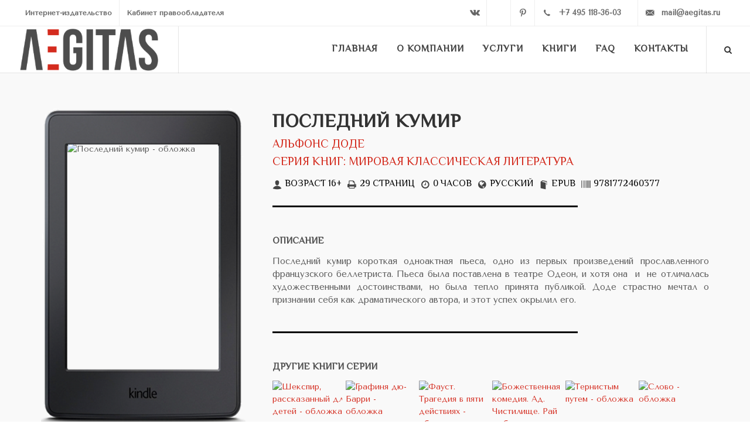

--- FILE ---
content_type: text/html; charset=UTF-8
request_url: https://aegitas.ru/books/14231/
body_size: 10633
content:
<!DOCTYPE html><html dir="ltr" lang="ru"><head><meta http-equiv="Content-Type" content="text/html; charset=UTF-8" /><meta name="robots" content="index, follow" /><meta name="keywords" content="последний кумир скачать электронная книга ebook" /><meta name="description" content="Последний кумир короткая одноактная пьеса, одно из первых произведений прославленного французского беллетриста. Пьеса была поставлена в театре Одеон, и хотя она  и  не отличалась художественными достоинствами, но была тепло принята публикой. Доде страстно мечтал о признании себя как драматического автора, и этот успех окрылил его." /><link href="/bitrix/templates/.default/components/bitrix/news/books_landings/bitrix/news.detail/.default/style.css?1546070435155" type="text/css"  rel="stylesheet" /><link href="/bitrix/templates/.default/components/bitrix/news.list/serie/style.css?1546069349150" type="text/css"  rel="stylesheet" /><link href="/bitrix/templates/.default/components/bitrix/news.list/.default/style.css?1546067590150" type="text/css"  rel="stylesheet" /><link href="/bitrix/components/bitrix/breadcrumb/templates/coffeediz.schema.org/style.css?1588672666989" type="text/css"  data-template-style="true"  rel="stylesheet" /><link href="/bitrix/templates/aegitas_main/template_styles.css?1596106069290" type="text/css"  data-template-style="true"  rel="stylesheet" /><script type="text/javascript">if(!window.BX)window.BX={};if(!window.BX.message)window.BX.message=function(mess){if(typeof mess==='object'){for(let i in mess) {BX.message[i]=mess[i];} return true;}};</script><script type="text/javascript">(window.BX||top.BX).message({'JS_CORE_LOADING':'Загрузка...','JS_CORE_NO_DATA':'- Нет данных -','JS_CORE_WINDOW_CLOSE':'Закрыть','JS_CORE_WINDOW_EXPAND':'Развернуть','JS_CORE_WINDOW_NARROW':'Свернуть в окно','JS_CORE_WINDOW_SAVE':'Сохранить','JS_CORE_WINDOW_CANCEL':'Отменить','JS_CORE_WINDOW_CONTINUE':'Продолжить','JS_CORE_H':'ч','JS_CORE_M':'м','JS_CORE_S':'с','JSADM_AI_HIDE_EXTRA':'Скрыть лишние','JSADM_AI_ALL_NOTIF':'Показать все','JSADM_AUTH_REQ':'Требуется авторизация!','JS_CORE_WINDOW_AUTH':'Войти','JS_CORE_IMAGE_FULL':'Полный размер'});</script><script type="text/javascript" src="/bitrix/js/main/core/core.js?1699012201489969"></script><script>BX.setJSList(['/bitrix/js/main/core/core_ajax.js','/bitrix/js/main/core/core_promise.js','/bitrix/js/main/polyfill/promise/js/promise.js','/bitrix/js/main/loadext/loadext.js','/bitrix/js/main/loadext/extension.js','/bitrix/js/main/polyfill/promise/js/promise.js','/bitrix/js/main/polyfill/find/js/find.js','/bitrix/js/main/polyfill/includes/js/includes.js','/bitrix/js/main/polyfill/matches/js/matches.js','/bitrix/js/ui/polyfill/closest/js/closest.js','/bitrix/js/main/polyfill/fill/main.polyfill.fill.js','/bitrix/js/main/polyfill/find/js/find.js','/bitrix/js/main/polyfill/matches/js/matches.js','/bitrix/js/main/polyfill/core/dist/polyfill.bundle.js','/bitrix/js/main/core/core.js','/bitrix/js/main/polyfill/intersectionobserver/js/intersectionobserver.js','/bitrix/js/main/lazyload/dist/lazyload.bundle.js','/bitrix/js/main/polyfill/core/dist/polyfill.bundle.js','/bitrix/js/main/parambag/dist/parambag.bundle.js']);
</script><script type="text/javascript">(window.BX||top.BX).message({'pull_server_enabled':'Y','pull_config_timestamp':'1692171179','pull_guest_mode':'N','pull_guest_user_id':'0'});(window.BX||top.BX).message({'PULL_OLD_REVISION':'Для продолжения корректной работы с сайтом необходимо перезагрузить страницу.'});</script><script type="text/javascript">(window.BX||top.BX).message({'LANGUAGE_ID':'ru','FORMAT_DATE':'DD.MM.YYYY','FORMAT_DATETIME':'DD.MM.YYYY HH:MI:SS','COOKIE_PREFIX':'BITRIX_SM','SERVER_TZ_OFFSET':'10800','UTF_MODE':'Y','SITE_ID':'s1','SITE_DIR':'/','USER_ID':'','SERVER_TIME':'1769097919','USER_TZ_OFFSET':'0','USER_TZ_AUTO':'Y','bitrix_sessid':'8544714c51a0103e7e70f74fcc2458c1'});</script><script type="text/javascript" src="/bitrix/js/pull/protobuf/protobuf.js?1697186370274055"></script><script type="text/javascript" src="/bitrix/js/pull/protobuf/model.js?169718637070928"></script><script type="text/javascript" src="/bitrix/js/rest/client/rest.client.js?166073835517414"></script><script type="text/javascript" src="/bitrix/js/pull/client/pull.client.js?169901216680598"></script><script type="text/javascript" src="/bitrix/js/main/cphttprequest.js?15210350276104"></script><script type="text/javascript" src="/bitrix/js/main/jquery/jquery-1.12.4.min.js?166073890697163"></script><script type="text/javascript">
					(function () {
						"use strict";

						var counter = function ()
						{
							var cookie = (function (name) {
								var parts = ("; " + document.cookie).split("; " + name + "=");
								if (parts.length == 2) {
									try {return JSON.parse(decodeURIComponent(parts.pop().split(";").shift()));}
									catch (e) {}
								}
							})("BITRIX_CONVERSION_CONTEXT_s1");

							if (cookie && cookie.EXPIRE >= BX.message("SERVER_TIME"))
								return;

							var request = new XMLHttpRequest();
							request.open("POST", "/bitrix/tools/conversion/ajax_counter.php", true);
							request.setRequestHeader("Content-type", "application/x-www-form-urlencoded");
							request.send(
								"SITE_ID="+encodeURIComponent("s1")+
								"&sessid="+encodeURIComponent(BX.bitrix_sessid())+
								"&HTTP_REFERER="+encodeURIComponent(document.referrer)
							);
						};

						if (window.frameRequestStart === true)
							BX.addCustomEvent("onFrameDataReceived", counter);
						else
							BX.ready(counter);
					})();
				</script><!-- dev2fun module opengraph --><meta property="og:title" content="Последний кумир"/><meta property="og:description" content="Последний кумир короткая одноактная пьеса, одно из первых произведений прославленного..."/><meta property="og:url" content="https://aegitas.ru/books/14231/"/><meta property="og:type" content="website"/><meta property="og:image" content="https://aegitas.ru/upload/iblock/dd0/cover_548.jpg"/><!-- /dev2fun module opengraph --><script type="text/javascript" src="/bitrix/templates/.default/components/asd/subscribe.quick.form/subs/script.js?15210350351441"></script><script type="text/javascript">var _ba = _ba || []; _ba.push(["aid", "55120e9f557f8215696b47b70fefc7d3"]); _ba.push(["host", "aegitas.ru"]); (function() {var ba = document.createElement("script"); ba.type = "text/javascript"; ba.async = true;ba.src = (document.location.protocol == "https:" ? "https://" : "http://") + "bitrix.info/ba.js";var s = document.getElementsByTagName("script")[0];s.parentNode.insertBefore(ba, s);})();</script><link href="https://fonts.googleapis.com/css?family=El+Messiri|Tenor+Sans" rel="stylesheet"><link href="/bitrix/templates/aegitas_main/css/bootstrap.css" rel="stylesheet"><link href="/bitrix/templates/aegitas_main/style.css" rel="stylesheet"><link href="/bitrix/templates/aegitas_main/css/dark.css" rel="stylesheet"><link href="/bitrix/templates/aegitas_main/css/font-icons.css" rel="stylesheet"><link href="/bitrix/templates/aegitas_main/css/animate.css" rel="stylesheet"><link href="/bitrix/templates/aegitas_main/css/responsive.css" rel="stylesheet"><link href="/bitrix/templates/aegitas_main/fancybox-master/jquery.fancybox.css" rel="stylesheet"><meta name="viewport" content="width=device-width, initial-scale=1"/><link rel="stylesheet" href="//code.jquery.com/ui/1.12.1/themes/base/jquery-ui.css"><link rel="icon" href="/bitrix/templates/aegitas_main/img/favicon.png" type="image/png"/><title>"Последний кумир". Альфонс Доде - скачать/читать книгу онлайн</title><meta name="yandex-verification" content="8d120bd741cc9e55"/></head><body class="stretched"><div id="wrapper" class="clearfix"><header id="header" class="transparent-header full-header" data-sticky-class="not-dark"><div id="header-wrap"><div id="top-bar" style="z-index:1;"><div class="container clearfix"><div class="col_half nobottommargin"><div class="top-links visible-lg"><ul><li><a href="/">Интернет-издательство</a></li><li><a href="/sales/" rel="nofollow">Кабинет правообладателя</a></li></ul></div><div class="top-links visible-xs"><ul><li><a href="tel:+74951183603" class="si-call"><span class="ts-icon"><i
                                                    class="icon-call"></i></span><span
                                                class="ts-text">+7 495 118-36-03</span></a></li></ul></div></div><div class="col_half fright col_last nobottommargin"><style>
                            .si-call {
                                width: 175px !important;
                            }

                            .si-email3 {
                                width: 161px !important;
                            }
                        </style><div id="top-social"><ul><!--						<li><a href="https://www.facebook.com/aegitas/" rel="nofollow" target="_blank" class="si-facebook"><span class="ts-icon"><i class="icon-facebook"></i></span><span class="ts-text">Facebook</span></a></li><li><a href="https://www.instagram.com/aegitas.ru/" target="_blank" rel="nofollow" class="si-instagram"><span class="ts-icon"><i class="icon-instagram2"></i></span><span class="ts-text">Instagram</span></a></li>
                                --><li><a href="https://vk.com/aegitas" rel="nofollow" target="_blank" class="si-vk"><span
                                                class="ts-icon"><i class="icon-vk"></i></span><span
                                                class="ts-text">VK</span></a></li><li><a href="https://t.me/aegitas" rel="nofollow" target="_blank"
                                       class="si-tumblr"><span class="ts-icon"><i
                                                    class="icon-telegram-plane"></i></span><span class="ts-text">Telegram</span></a></li><li><a href="https://ru.pinterest.com/aegitas/" rel="nofollow" target="_blank"
                                       class="si-pinterest"><span class="ts-icon"><i
                                                    class="icon-pinterest"></i></span><span
                                                class="ts-text">Pinterest</span></a></li><li><a href="tel:+74951183603" class="si-call"><span class="ts-icon"><i
                                                    class="icon-call"></i></span><span
                                                class="ts-text">+7 495 118-36-03</span></a></li><li><a href="mailto:mail@aegitas.ru" class="si-email3"><span class="ts-icon"><i
                                                    class="icon-email3"></i></span><span
                                                class="ts-text">mail@aegitas.ru</span></a></li></ul></div></div></div></div><!-- #top-bar end --><div class="container clearfix"><div id="primary-menu-trigger"><i class="icon-reorder"></i></div><!-- Logo
                ============================================= --><div id="logo"><a href="/" class="standard-logo"
                       data-dark-logo="/bitrix/templates/aegitas_main/img/logo2-white.png"><img
                                src="/bitrix/templates/aegitas_main/img/logo2.png" alt="Aegitas"></a><a href="/" class="retina-logo" data-dark-logo="/bitrix/templates/aegitas_main/img/logo2-white.png"><img
                                src="/bitrix/templates/aegitas_main/img/logo2.png" alt="Aegitas"></a></div><!-- #logo end --><!-- Primary Navigation
                ============================================= --><nav id="primary-menu" class="style-3"><ul><li><a href="/" class=""><div>Главная</div></a></li><li><a href="/about/" class=""><div>О компании</div></a></li><li class="mega-menu"><a href="#" class=""><div>Услуги</div></a><div class="mega-menu-content style-2 clearfix"><ul class="mega-menu-column col-5"><li class="mega-menu-title"><a href="#"><div>Авторам</div></a><ul><li><a href="/services/authors/publication/"><div>Издание книги</div></a></li><li><a href="/services/authors/layout/"><div>Верстка / конвертация</div></a></li><li><a href="/services/authors/cover/"><div>Разработка обложки</div></a></li><li><a href="/services/authors/reds/"><div>Редакторские правки</div></a></li><li><a href="/services/authors/isbn/"><div>Присвоение ISBN</div></a></li><li><a href="/services/authors/site/"><div>Сайт для автора</div></a></li><li><a href="/services/authors/depositing/"><div>Депонирование книг</div></a></li><li><a href="/services/authors/promotion/"><div>Реклама книги</div></a></li></ul></li></ul><ul class="mega-menu-column col-5"><li class="mega-menu-title"><a href="#"><div>Издательствам</div></a><ul><li><a href="/services/publishers/systems/"><div>Издательские системы</div></a></li><li><a href="/services/publishers/management/"><div>Системы управления журналом</div></a></li><li><a href="/services/publishers/layout/"><div>Верстка и конвертация книг</div></a></li><li><a href="/services/publishers/distribution/"><div>Дистрибуция электронных книг</div></a></li><li><a href="/services/publishers/distribution-paper/"><div>Дистрибуция газет и журналов</div></a></li><li><a href="/services/publishers/apps/"><div>Мобильные приложения для продажи книг</div></a></li></ul></li></ul><ul class="mega-menu-column col-5"><li class="mega-menu-title"><a href="#"><div>ВУЗам</div></a><ul><li><a href="/services/univers/wrc/"><div>Электронно-библиотечные системы ВКР</div></a></li><li><a href="/services/univers/monographs/"><div>Издание монографий</div></a></li><li><a href="/services/univers/publication-usa/"><div>Издание научных и учебных произведений в США</div></a></li><li><a href="/services/univers/rsci/"><div>Публикация в РИНЦ</div></a></li><li><a href="/services/univers/doi-orcid/"><div>Присвоение DOI и ORCID</div></a></li><li><a href="/services/univers/crossref/"><div>Публикация в Crossref</div></a></li></ul></li></ul><ul class="mega-menu-column col-5"><li class="mega-menu-title"><a href="#"><div>Аудиокниги</div></a><ul><li><a href="/services/audiobooks/record/"><div>Запись аудиокниг</div></a></li><li><a href="/services/audiobooks/distribution/"><div>Дистрибуция аудиокниг</div></a></li></div></li><li class="sub-menu"><a href="#" class="current"><div>Книги</div></a><ul><li><a href="/books/index.php"><div>Электронные книги</div></a></li><li><a href="/audiobooks/"><div>Аудиокниги</div></a></li></ul></li><li><a href="/faq/" class=""><div>FAQ</div></a></li><li><a href="/contacts/" class=""><div>Контакты</div></a></li></ul><!-- Top Search
                    ============================================= --><div id="top-search"><a href="#" id="top-search-trigger"><i class="icon-search3"></i><i class="icon-line-cross"></i></a><script type="text/javascript">
if (!window.oObject || typeof oObject != "object")
	window.oObject = {};

window.qplSKIW_CheckThis = document.qplSKIW_CheckThis = function(oObj)
{
	try
	{
		if(SuggestLoaded)
		{
			if (typeof window.oObject[oObj.id] != 'object')
				window.oObject[oObj.id] = new JsSuggest(oObj, 'pe:10,md5:,site:s1');
			return;
		}
		else
		{
			setTimeout(qplSKIW_CheckThis(oObj), 10);
		}
	}
	catch(e)
	{
		setTimeout(qplSKIW_CheckThis(oObj), 10);
	}
}
</script><form action="/search/index.php" method="get"><input type="text" name="q" class="form-control" value="" placeholder="﻿Введите запрос и нажмите Enter.."></form></div><!-- #top-search end --></nav><!-- #primary-menu end --></div></div></header><!-- #header end --><!-- Content
============================================= --><style>
    .heading-block:after {
        content: none;
    }

    .portfolio-image {
        padding: 0 25% 0 0;
    }

    .portfolio-desc {
        display: none;
    }

    .links a {
        width: 60% !important;
        padding: 0 !important;
        text-align: center;
    }

    @media (max-width: 479px) {
        .portfolio .portfolio-item {
            width: 50%;
        }

        .cover {
            transform: scale(0.7);
            margin-top: -90px;
            margin-bottom: -60px;
        }

        .links a {
            width: 45% !important;
        }

        .si-share span {
            display: block !important;
        }

        .si-share div {
            float: none !important;
        }
    }

</style><div class="section nobottommargin notopmargin"><div class="container clearfix"><div data-animate="fadeInLeftBig" class="col_one_third portfolio-single-image nobottommargin"><div class="cover"><img data-animate="fadeInLeftBig" src="/bitrix/templates/aegitas_main/img/ebook.png"
                     style="position: absolute;" alt="Последний кумир - электронная книга"><img src="/upload/iblock/dd0/cover_548.jpg" style="padding: 17% 13% 35% 13%;"
                     alt="Последний кумир  - обложка"></div><div class="center links"><p class="notyet"
                       style="   font-size: 20px; text-align: center;text-transform:uppercase;font-family: 'El Messiri', sans-serif;margin: 15px 0 5px 0;">
                        Скачать/читать онлайн:</p><script>
$(".notyet").html("Скоро в продаже");
</script></div><div class="si-share clearfix" style="margin: 25px 0 50px 0;"><span>Поделиться с друзьями:</span><div><a href="https://vk.com/share.php?url=https://aegitas.ru/books/14231/&title=Последний кумир"
                       class="social-icon si-borderless si-vk"><i class="icon-vk"></i><i class="icon-vk"></i></a><a href="https://twitter.com/intent/tweet?text=Последний кумир&url=https://aegitas.ru/books/14231/"
                       class="social-icon si-borderless si-twitter"><i class="icon-twitter"></i><i class="icon-twitter"></i></a></div></div></div><div data-animate="fadeInRightBig" class="col_two_third portfolio-single-content col_last nobottommargin"><div class="heading-block"><h1>Последний кумир</h1><a href="/authors/813/" target="_blank"
                           style="font-size: 20px; text-transform: uppercase;font-family: 'El Messiri', sans-serif;"
                           title="Об авторе">Альфонс Доде</a><br><a href="#serie"
                           style="font-size: 20px; text-transform: uppercase;font-family: 'El Messiri', sans-serif;"
                           data-scrollto="#serie" title="Все книги серии">Серия
                        книг: Мировая классическая литература</a><style>
                    .i-plain {
                        width: 16px !important;
                        height: 16px !important;
                        font-size: 16px;
                        line-height: 16px !important;
                        color: #444;
                        text-shadow: 1px 1px 1px #FFF;
                        margin: 4px 5px 7px 0;
                    }

                    .divider {
                        color: #000;
                    }

                    .divider.divider-short:after {
                        width: 70%;
                        margin-left: -30px;
                    }

                    .divider:after, .divider.divider-center:before, .divider.divider-center.divider-short:before {
                        border-top: 3px solid #000;
                    }
                </style><div style="float: left;font-weight: 300; font-size: 16px;text-transform:uppercase;font-family: 'El Messiri', sans-serif;color:#000;margin-top: 10px;"><span style="float: left; padding-right: 10px;"><i class="i-plain icon-user"
                                                                       title="Возрастное ограничение"></i>Возраст 16+</span><span style="float: left; padding-right: 10px;"><i
                                class="i-plain icon-print2"></i> 29 страниц</span><span style="float: left; padding-right: 10px;"><i
                                class="i-plain icon-time"></i>0 часов</span><span style="float: left; padding-right: 10px;"><i
                                class="i-plain icon-globe"></i>Русский</span><span style="float: left; padding-right: 10px;"><i class="i-plain icon-book"></i>EPUB</span><span style="float: left; padding-right: 10px;"><i
                                class="i-plain icon-barcode"></i>9781772460377</span></div></div><div class="divider divider-short"><i class="icon-circle" style="visibility: hidden;"></i></div><p style="text-transform:uppercase;font-weight:bold;font-size: 16px;font-family: 'El Messiri', sans-serif;">
                Описание</p><p style="text-align: justify;">Последний кумир короткая одноактная пьеса, одно из первых произведений прославленного французского беллетриста. Пьеса была поставлена в театре Одеон, и хотя она&nbsp;&nbsp;и&nbsp;&nbsp;не отличалась художественными достоинствами, но была тепло принята публикой. Доде страстно мечтал о признании себя как драматического автора, и этот успех окрылил его.</p><div class="divider divider-short"><i class="icon-circle" style="visibility: hidden;"></i></div><div id="serie"><p style="text-transform:uppercase;font-weight:bold;font-size: 16px;font-family: 'El Messiri', sans-serif;">Другие книги серии</p><div id="portfolio" class="portfolio grid-container portfolio-6 clearfix bottommargin"><article class="portfolio-item pf-media pf-icons"><div class="portfolio-image" style="padding:0;"><a href="/books/524669/"><img src="/upload/resize_cache/iblock/bd7/185_278_2/bd7db0c0b49707c0628cdb981cd79082.jpg" alt="Шекспир, рассказанный для детей - обложка" style="margin:0;"><div class="portfolio-overlay"><h5 style="color:#fff;position: relative;top: 50%;transform: translateY(-50%);word-break: break-word;">Шекспир, рассказанный для детей</h5></div></a></div><div class="portfolio-desc" style="display:block;"></div></article><article class="portfolio-item pf-media pf-icons"><div class="portfolio-image" style="padding:0;"><a href="/books/485812/"><img src="/upload/resize_cache/iblock/8ce/185_278_2/8ced93c32fe4f54703ab648b83291a4d.jpg" alt="Графиня дю-Барри - обложка" style="margin:0;"><div class="portfolio-overlay"><h5 style="color:#fff;position: relative;top: 50%;transform: translateY(-50%);word-break: break-word;">Графиня дю-Барри</h5></div></a></div><div class="portfolio-desc" style="display:block;"></div></article><article class="portfolio-item pf-media pf-icons"><div class="portfolio-image" style="padding:0;"><a href="/books/485811/"><img src="/upload/resize_cache/iblock/3d3/185_278_2/3d390911957ab8a970f79905873b53c9.jpg" alt="Фауст. Трагедия в пяти действиях - обложка" style="margin:0;"><div class="portfolio-overlay"><h5 style="color:#fff;position: relative;top: 50%;transform: translateY(-50%);word-break: break-word;">Фауст. Трагедия в пяти действиях</h5></div></a></div><div class="portfolio-desc" style="display:block;"></div></article><article class="portfolio-item pf-media pf-icons"><div class="portfolio-image" style="padding:0;"><a href="/books/485809/"><img src="/upload/resize_cache/iblock/9d8/185_278_2/9d849ae8bc44bcb6a5bdd3c1197517c2.jpg" alt="Божественная комедия. Ад. Чистилище. Рай - обложка" style="margin:0;"><div class="portfolio-overlay"><h5 style="color:#fff;position: relative;top: 50%;transform: translateY(-50%);word-break: break-word;">Божественная комедия. Ад. Чистилище. Рай</h5></div></a></div><div class="portfolio-desc" style="display:block;"></div></article><article class="portfolio-item pf-media pf-icons"><div class="portfolio-image" style="padding:0;"><a href="/books/16963/"><img src="/upload/resize_cache/iblock/01a/185_278_2/cover_843.jpg" alt="Тернистым путем - обложка" style="margin:0;"><div class="portfolio-overlay"><h5 style="color:#fff;position: relative;top: 50%;transform: translateY(-50%);word-break: break-word;">Тернистым путем</h5></div></a></div><div class="portfolio-desc" style="display:block;"></div></article><article class="portfolio-item pf-media pf-icons"><div class="portfolio-image" style="padding:0;"><a href="/books/16962/"><img src="/upload/resize_cache/iblock/f7a/185_278_2/cover_842.jpg" alt="Слово - обложка" style="margin:0;"><div class="portfolio-overlay"><h5 style="color:#fff;position: relative;top: 50%;transform: translateY(-50%);word-break: break-word;">Слово</h5></div></a></div><div class="portfolio-desc" style="display:block;"></div></article><div class="clear"></div></div></div><div class="divider divider-short"><i class="icon-circle" style="visibility: hidden;"></i></div><div id="autor"><p style="text-transform:uppercase;font-weight:bold;font-size: 16px;font-family: 'El Messiri', sans-serif;">Другие электронные книги автора</p><div id="portfolio" class="portfolio grid-container portfolio-6 clearfix bottommargin"><article class="portfolio-item pf-media pf-icons"><div class="portfolio-image" style="padding:0;"><a href="/books/14233/"><img src="/upload/resize_cache/iblock/de6/185_278_2/cover_550.jpg" alt="Тартарен на Альпах - обложка" style="margin:0;"><div class="portfolio-overlay"><h5 style="color:#fff;position: relative;top: 50%;transform: translateY(-50%);word-break: break-word;">Тартарен на Альпах</h5></div></a></div><div class="portfolio-desc"><h3 style="display:none;"><a href="/books/14233/">Тартарен на Альпах</a></h3></div></article><article class="portfolio-item pf-media pf-icons"><div class="portfolio-image" style="padding:0;"><a href="/books/14232/"><img src="/upload/resize_cache/iblock/4de/185_278_2/cover_549.jpg" alt="Сафо - обложка" style="margin:0;"><div class="portfolio-overlay"><h5 style="color:#fff;position: relative;top: 50%;transform: translateY(-50%);word-break: break-word;">Сафо</h5></div></a></div><div class="portfolio-desc"><h3 style="display:none;"><a href="/books/14232/">Сафо</a></h3></div></article><article class="portfolio-item pf-media pf-icons"><div class="portfolio-image" style="padding:0;"><a href="/books/14230/"><img src="/upload/resize_cache/iblock/a4d/185_278_2/cover_547.jpg" alt="Нума Руместан - обложка" style="margin:0;"><div class="portfolio-overlay"><h5 style="color:#fff;position: relative;top: 50%;transform: translateY(-50%);word-break: break-word;">Нума Руместан</h5></div></a></div><div class="portfolio-desc"><h3 style="display:none;"><a href="/books/14230/">Нума Руместан</a></h3></div></article><article class="portfolio-item pf-media pf-icons"><div class="portfolio-image" style="padding:0;"><a href="/books/14229/"><img src="/upload/resize_cache/iblock/4a3/185_278_2/cover_546.jpg" alt="Необычайные приключения Тартарена из Тараскона - обложка" style="margin:0;"><div class="portfolio-overlay"><h5 style="color:#fff;position: relative;top: 50%;transform: translateY(-50%);word-break: break-word;">Необычайные приключения Тартарена из Тараскона</h5></div></a></div><div class="portfolio-desc"><h3 style="display:none;"><a href="/books/14229/">Необычайные приключения Тартарена из Тараскона</a></h3></div></article><article class="portfolio-item pf-media pf-icons"><div class="portfolio-image" style="padding:0;"><a href="/books/14228/"><img src="/upload/resize_cache/iblock/36a/185_278_2/cover_545.jpg" alt="Защита Тараскона - обложка" style="margin:0;"><div class="portfolio-overlay"><h5 style="color:#fff;position: relative;top: 50%;transform: translateY(-50%);word-break: break-word;">Защита Тараскона</h5></div></a></div><div class="portfolio-desc"><h3 style="display:none;"><a href="/books/14228/">Защита Тараскона</a></h3></div></article><div class="clear"></div></div></div><div class="clear"></div></div></div></div><div class="clear"></div></div></div></div></div></section><!-- #content end --><!-- Footer
		============================================= --><footer id="footer" class="dark notopborder" style="margin-top: 0px !important;"><div class="container"><!-- Footer Widgets
				============================================= --><div class="footer-widgets-wrap clearfix"><div class="row clearfix"><div class="col-md-6"><div class="widget clearfix"><div class="row"><div class="col-xs-6 col-md-4 widget_links"><ul><li><a href="/">Главная</a></li><li><a href="/about/">О компании</a></li><li><a href="/services/">Услуги</a></li><li><a href="/books/" class="selected">Книги</a></li><li><a href="/faq/">FAQ</a></li><li><a href="/contacts/">Контакты</a></li></ul></div><div class="col-xs-6 col-md-4 widget_links"><ul><li><a href="/services/authors/">Авторам</a></li><li><a href="/services/publishers/">Издательствам</a></li><li><a href="/services/univers/">ВУЗам</a></li><li><a href="/services/instruments/">Инструменты</a></li></ul></div><div class="col-xs-6 col-md-4 hidden-xs widget_links"><ul><li><a href="/services/authors/publication/">Издание книги</a></li><li><a href="/services/authors/layout/">Верстка</a></li><li><a href="/services/authors/promotion/">Продвижение книг</a></li><li><a href="/services/authors/isbn/">Присвоение ISBN</a></li><li><a href="/services/authors/site/">Сайт для автора</a></li></ul></div></div></div><div class="visible-sm bottommargin-sm"></div></div><div class="visible-sm visible-xs line"></div><div class="col-md-6"><div class="widget subscribe-widget clearfix"><p style="text-transform:uppercase;font-weight:bold;font-size: 16px;font-family: 'El Messiri', sans-serif;">Подпишитесь на нашу новостную ленту</p><p style="margin-bottom: 5px;">Будьте в курсе всех новостей и акций! <em>Мы не рассылаем спам!</em></p>
								﻿ 
<div id="asd_subscribe_res" style="display: none;"></div><form action="/books/14231/" method="post" id="asd_subscribe_form"><input type="hidden" name="sessid" id="sessid" value="8544714c51a0103e7e70f74fcc2458c1" /><input type="hidden" name="asd_subscribe" value="Y" /><input type="hidden" name="charset" value="UTF-8" /><input type="hidden" name="site_id" value="s1" /><input type="hidden" name="asd_rubrics" value="1" /><input type="hidden" name="asd_show_rubrics" value="N" /><input type="hidden" name="asd_not_confirm" value="Y" /><input type="hidden" name="asd_key" value="2cb4667eb7d168b1866e7a4f1c183208" /><div class="col-sm-9" style="margin-bottom:10px;    padding: 0;"><input type="text" name="asd_email" id="webres_clear" class="form-control not-dark required email" placeholder="Введите ваш Email" value="" /></div><div class="col-sm-3" style="margin-bottom:10px;"><input type="submit" name="asd_submit" style="color:#fff;" class="btn btn-success" id="asd_subscribe_submit" value="﻿Подписаться" /></div></form></div></div></div><div class="line"></div><div class="row clearfix"><div class="col-md-7 col-sm-6"><div class="widget clearfix"><div class="clear-bottommargin-sm"><div class="row clearfix"><div class="col-md-6"><div class="footer-big-contacts"><span>Контактный телефон: </span><a href="tel:+74951183603">+7 495 118-36-03</a></div><div class="visible-sm visible-xs bottommargin-sm"></div></div><div class="col-md-6"><div class="footer-big-contacts"><span>Напишите нам: </span><a href="mailto:mail@aegitas.ru">mail@aegitas.ru</a></div><div class="visible-xs bottommargin-sm"></div></div></div></div></div><div class="visible-sm visible-xs bottommargin-sm"></div></div><div class="col-md-5 col-sm-6"><div class="clearfix" data-class-lg="fright" data-class-md="fright" data-class-sm="fright" data-class-xs="" data-class-xxs=""><!--								<a href="https://www.facebook.com/aegitas/" target="_blank" class="social-icon si-rounded si-small si-colored si-facebook" target="_blank"><i class="icon-facebook"></i><i class="icon-facebook"></i></a>
--><a href="https://vk.com/aegitas" target="_blank" class="social-icon si-rounded si-small si-colored si-vk" target="_blank"><i class="icon-vk"></i><i class="icon-vk"></i></a><a href="https://t.me/aegitas" target="_blank" class="social-icon si-rounded si-small si-colored si-tumblr" target="_blank"><i class="icon-telegram-plane"></i><i class="icon-telegram-plane"></i></a><!--								<a href="https://www.instagram.com/aegitas.ru/" target="_blank" class="social-icon si-rounded si-small si-colored si-instagram" target="_blank"><i class="icon-instagram2"></i><i class="icon-instagram2"></i></a>
--><a href="https://ru.pinterest.com/aegitas/" target="_blank" class="social-icon si-rounded si-small si-colored si-pinterest" target="_blank"><i class="icon-pinterest"></i><i class="icon-pinterest"></i></a></div></div></div></div><!-- .footer-widgets-wrap end --></div><!-- Copyrights
			============================================= --><div id="copyrights"><div class="container center uppercase clearfix">

					&copy; Издательство Aegitas, 2011-2022

				</div></div><!-- #copyrights end --></footer><!-- #footer end --></div><!-- #wrapper end --><!-- Go To Top
	============================================= --><div id="gotoTop" class="icon-angle-up"></div><div itemscope itemtype="http://schema.org/Organization" style="display: none;" ><div itemprop="name">
			Интернет-издательство &quot;Aegitas&quot;		</div><div itemprop="description">
			Электронное издательство Aegitas предлагает услуги по созданию электронных книг. Интернет издательство Aegitas имеет большой опыт публикации и продвижения электронных книг.		</div><div itemprop="address" itemscope itemtype="http://schema.org/PostalAddress"><div itemprop="addressCountry">Россия</div><div itemprop="addressLocality">Москва</div><div itemprop="streetAddress">Зубовский бульвар, 4</div></div><div><span itemprop="telephone">+7 (495) 118-36-03</span></div><div><a itemprop="email" href="mailto:mail@aegitas.ru">mail@aegitas.ru</a></div><div><a href="http://https://aegitas.ru/" itemprop="url">https://aegitas.ru/</a></div><div><div itemscope itemtype="http://schema.org/ImageObject" itemprop="logo" ><img src="https://aegitas.ru/bitrix/templates/aegitas_main/img/logo2.png" itemprop="contentUrl" alt="Логотип издательства" /><div ><p itemprop="name">Логотип издательства</p></div></div></div></div><div class="bx_breadcrumbs" style="display: none;"><ul itemscope itemtype="http://schema.org/BreadcrumbList"><li itemprop="itemListElement" itemscope itemtype="http://schema.org/ListItem"><a href="/" title="Главная" itemprop="item"><span itemprop="name">Главная</span><meta itemprop="position" content="0" /></a></li><li itemprop="itemListElement" itemscope itemtype="http://schema.org/ListItem"><a href="/books/" title="Книги" itemprop="item"><span itemprop="name">Книги</span><meta itemprop="position" content="1" /></a></li><li itemprop="itemListElement" itemscope itemtype="http://schema.org/ListItem"><a href="" title="Последний кумир" itemprop="item"><span itemprop="name">Последний кумир</span><meta itemprop="position" content="2" /></a></li></ul></div>	<!-- External JavaScripts
	============================================= --><script type="text/javascript" src="/bitrix/templates/aegitas_main/js/jquery.js"></script><script type="text/javascript" src="/bitrix/templates/aegitas_main/js/plugins.js"></script><script src="https://code.jquery.com/ui/1.12.1/jquery-ui.js"></script><!-- Footer Scripts
	============================================= --><script type="text/javascript" src="/bitrix/templates/aegitas_main/js/functions.js"></script><!-- Yandex.Metrika counter --><script type="text/javascript" >
            (function(m,e,t,r,i,k,a){m[i]=m[i]||function(){(m[i].a=m[i].a||[]).push(arguments)};
                m[i].l=1*new Date();
                for (var j = 0; j < document.scripts.length; j++) {if (document.scripts[j].src === r) { return; }}
                k=e.createElement(t),a=e.getElementsByTagName(t)[0],k.async=1,k.src=r,a.parentNode.insertBefore(k,a)})
            (window, document, "script", "https://mc.yandex.ru/metrika/tag.js", "ym");

            ym(29190720, "init", {
                clickmap:true,
                trackLinks:true,
                accurateTrackBounce:true,
                webvisor:true
            });
        </script><noscript><div><img src="https://mc.yandex.ru/watch/29190720" style="position:absolute; left:-9999px;" alt="" /></div></noscript><!-- /Yandex.Metrika counter --><script>
  (function(i,s,o,g,r,a,m){i['GoogleAnalyticsObject']=r;i[r]=i[r]||function(){
  (i[r].q=i[r].q||[]).push(arguments)},i[r].l=1*new Date();a=s.createElement(o),
  m=s.getElementsByTagName(o)[0];a.async=1;a.src=g;m.parentNode.insertBefore(a,m)
  })(window,document,'script','//www.google-analytics.com/analytics.js','ga');

  ga('create', 'UA-61044912-1', 'auto');
  ga('send', 'pageview');

</script></body></html>